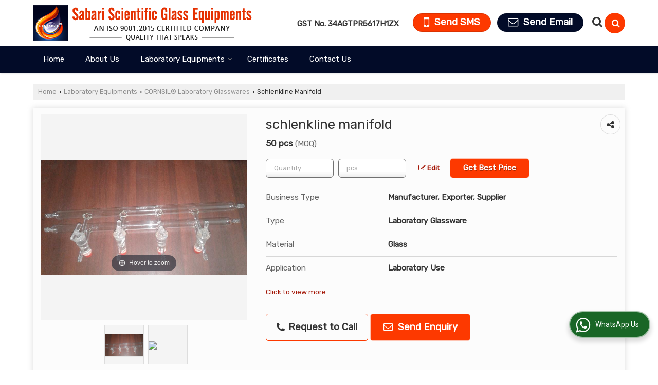

--- FILE ---
content_type: text/css
request_url: https://catalog.wlimg.com/templates-images/12569/12571/mobile.css
body_size: 5930
content:
@media (max-width:640px){
.reiPro-details .leftColumn{width:100%;}
.reiPro-details .Cont-Column .formClose {display:block;}
.slider-content4{display:none;width:auto;}
.fullscreen .fluid_dg_wrap .fluid_dg_pag .fluid_dg_pag_ul li{width:8px;height:8px;margin:0px 2px;}.scroll-down{display:none;}
#headerFormatNT nav {padding:0;}
.headRw_f3, #headerFormatNT nav.f2 {padding:0;border:none;}
.flash_dn{display:none;}	
a[data-fancybox-group="addZoomIcon-showZoomImage"] { display:inherit;}
a[data-fancybox-group="addZoomIcon-showZoomImage"] img.pa { display:none;}
.iframeVideo{position: relative;padding-bottom: 56.25%;height: 0;overflow: hidden;}
.iframeVideo iframe,.iframeVideo object,.iframeVideo embed{position:absolute;top:0;left:0;width:100%;height:100%;}
.wrap{width:auto;margin:0 auto;padding:0 15px;}
.dt{display:block;}
.col-1,.col-2,.col-3{width:auto;display:block;}
.rel-prop .hd_NT{font-size:16px;font-weight:600;}
#footerFormat1 .fourColumns .col-2,#footerFormat1 .fourColumns .col-3,#footerFormat1 .fourColumns .col-4{width:auto;display:block;padding:0;margin-top:10px;}

#middle .row1 .col-1,#middle .row2 .col-1,#middle .row1 .col-2,#middle .row2 .col-2,#middle .row1 .col-3,#middle .row2 .col-3,
#bodyFormatNT .row1 .width35,#bodyFormatNT .columns3.row1 .width35,#bodyFormatNT .row1 .width38,#bodyFormatNT .columns3.row1 .width38,#bodyFormatNT .row1 .width50,#bodyFormatNT .columns3.row1 .width50,#bodyFormatNT .row1 .width60,#bodyFormatNT .columns3.row1 .width60,
#bodyFormatNT .row1 .width12,#bodyFormatNT .columns3.row1 .width12,#bodyFormatNT .row1 .width25,#bodyFormatNT .columns3.row1 .width25,
#middle .columns3.row1 .col-2, #middle .columns3.row2 .col-2
{width:auto;display:block;padding:0;}
#middle .columns3.row1 .col-2, #middle .columns3.row2 .col-2{margin:15px 0;}
#middle .data.bx1 .row1 .col-2{padding:0px 10px;}
#middle .data.bx1 .row1 .col-2 .fancy-popup.enq-btn{display:none;}
.contact-box{ width:100%;box-sizing:border-box;}
.ic_form_f3 textarea{ height:100px;  }
.ic_pad_none.qi_NT_inqu_hd{margin-top:20px;}


#siteheader{margin-bottom:15px;}
.t2_fixer {position:static;}


header .col-12 .col-1 .pr20px{padding-right:0px;}
#bodyFormatNT{padding-top:5px;}
/*footer .h2,.h2 {font-size:14px;margin-bottom: 0;background:#333;color:#fff;padding:12px;border-radius:3px;}
footer .h2{ line-height:1.2em;}
.h2 a{color:#fff;}*/
#bodyFormatNT .columns12 .col-2{margin-top:25px;}
#bodyFormatNT .column_box {margin-top: 0;}
#headerFormat1 .row1 .col-1 {width:100%; }
#headerFormat1 .row1 .col-2 {width:100%;}
header .fo .search,header .fo .searchFull{float:none;}

.column_box{margin-top:10px;}
.column_box:first-child{margin-top:0;}

.tcl ul > li .plus:after{content:'\e872';font-weight:normal !important;color:#ccc;}
.tcl ul > li .plus.act:after{content:'\e873';}
.tcl.float.two li,.tcl.float.three li{float:none;width:auto;}
.tcl.float.four li{width:49%;}
.tcl.float.five li{width:31%;}
.tcl.float ul:after{clear:both;content:'';display:table;}
.showHide_rp{display:none;}
.dn.dim{display:inline-block;}
.DG-wrapper{margin:0 auto;}

.searchRound,.searchFull,.search.padding,.search.padding .input{}
.wp33 li{ width:49%; display:inline-block; box-sizing:border-box;}

.lst_li{padding:5px;}

/**********************************H E A D E R -- F O R M A T S*************************************************/
#headerFormat1 .row1 .col-2,#headerFormat1 .row1 .col-1{text-align:center;}
#headerFormat1 .row1 .col-2{padding:0;}
/**********************************slider*************************************************/		
.slider-content	{ display:none; }
.slider-content2,.slider-content3{position:relative;padding:20px 10px 5px; }
.slider-content3 .h {font-size: 2.1em;}
.slider-content3{width:100%;box-sizing:border-box;}
#footerFormat1 .row1 .col-2,#footerFormat1 .row1 .col-1, #footerFormat1 .row1 .col-3{text-align:center;width:auto;}
#footerFormat1 .row2 .col-1{width:auto;}
#footerFormat1 .row2 .col-2{text-align:left;}
footer .h2{font-size:15px;}
#footerFormat1 .row1 .col-1 .col-1, #footerFormat1 .row1 .col-1 .col-2, #footerFormat1 .row2 .col-1 .col-1, #footerFormat1 .row2 .col-1 .col-2 {padding:0;margin-top:10px;}
#footerFormat1 .row1 .col-1, #footerFormat1 .row2 .col-1, #footerFormat1 .row1 .col-2, #footerFormat1 .row2 .col-2, #footerFormat1 .row1 .col-3, #footerFormat1 .row2 .col-3 {padding: 0;margin-top:10px;}
.ic_pad_none .col-1,.ic_pad_none .col-2{margin-top:10px;}
#footerFormat1.default .row1 .col-1, #footerFormat1.default .row1 .col-2{ width:100%; text-align:left; display:inline-block;padding:0;margin-top:10px;}
#footerFormat1.default .h2 h2{ border:none;font-size:14px;}
#footerFormat1.default .row2 .col-1, #footerFormat1.default .row2 .col-2 { text-align:center}
#footerFormat1.default .col-2 .col-2{ text-align:left}

footer h3{ margin-bottom:0px; }
.plusMinus{float:right;cursor:pointer;margin:12px 8px 0 0;}
#footerFormat1 .plusMinus,.ic_pad_none  .plusMinus{margin:0;}
footer .plusMinus:before{cursor:pointer;font-family:"icomoon";content:'\e681';font-size:14px; font-weight:normal !important;color:rgba(255,255,255,0.5);}
.plusMinus:before{cursor:pointer;font-family:"icomoon";content:'\e681';font-size:14px; font-weight:normal !important;color:rgba(0,0,0,0.5);}
.plusMinus.act:before{font-family:"icomoon";content:'\e683';}
.showHide_rp{display:none;}
.dn.dim{display:inline-block;}
.DG-wrapper{margin:0 auto;}
.wp33 li{ width:49%;}
/**********************************slider*************************************************/

/**********************************F O O T E R -- F O R M A T S*************************************************/
/***FOOTER FORMAT---1---***/
#footerFormat1 .row2 .col-1{width:auto;}
#footerFormat1 .column_Box, #footerFormat1 .row1 .column_box, #footerFormat1 .row2 .column_box{text-align:left;}
#footerFormat1 .width38 {width:auto;text-align:left;}
#footerFormat1 .fo .copyRight,#footerFormat1 .fo .memeberOf{float:none;text-align:center;}
/****Products Detail******/
.pdf > div.fl{float:none;}
.responsiveLargeImageWidth img, .responsiveMediumImageWidth img .responsiveSmallImageWidth img{max-width:90%;height:auto;}
@-moz-document url-prefix() {.responsiveLargeImageWidth img, .responsiveMediumImageWidth img .responsiveSmallImageWidth img { max-width:400px;} }
.responsive_ac{text-align:center;}
/**********************************B O D Y -- F O R M A T S*************************************************/
/***BODY FORMAT---1---***/
#bodyFormat1 .row1 .col-1,#bodyFormat1 .row1 .col-2,#bodyFormat1 .row1 .col-3,#bodyFormat1 .row2 .col-1,#bodyFormat1 .row2 .col-2,#bodyFormat1 .row2 .col-3{width:auto;padding:0;}
#bodyFormat1 .row1 .col-2,#bodyFormat1 .row2 .col-2{margin:15px 0;}
.DynBanner{text-align:center;}
.formTable.break640 > tbody > tr > td,.formTable.break640 > thead > tr > td{border-width:0 0 1px;display:block;width:auto;}
.iz_container > div {width:350px;margin:0 auto;}
@-moz-document url-prefix() {.iz_container .innerZoom{max-width:320px;}}

.common_project li{float:none;}
.common_project > ul > li a{display:block;}
.common_project li.headHr{float:none;text-align:right;}
.common_project li.headHr li{text-align:left;}
.common_project .w200px{width:100%;}

.columns4 .c1,.columns4 .c2,.columns4 .c3,.columns4 .c4{width:50%;margin-bottom:15px;}
.columns3 .c1,.columns3 .c2,.columns3 .c3,.columns2 .c1,.columns2 .c2{width:100%;float:none;}
.columns5 .c1,.columns5 .c2,.columns5 .c3,.columns5 .c4,.columns5 .c5{width:33%;}

/****TTW COMMON FORM*****/
/*.ttwCommonForm>ul{position:relative;top:1px;right:0;float:none;display:table; width:100%}*/
.ttwCommonForm > ul{position:relative;top:1px;right:0;width:100%;white-space:nowrap;max-width: 100%;overflow:hidden;overflow-x:auto;}
.ttwCommonForm>ul:after{ clear:both;}
.ttwCommonForm>ul li{ float:left}
.ttwCommonForm>ul .on {border-right:0;}
.ttwCommonForm > div{margin-left:0;}

.packageTabs.myTabs.horizontal li{float:none;}
.packageTabs.myTabs li a{display:block;}
.mean-container .mean-bar{margin:0 0 10px;}	

.tp-box ul li::before{display:none;}
.saleRent .bx-controls-direction{bottom:-100px !important;left:40% !important;margin:auto !important;right:0 !important; }
.banner_area.f6 .fluid_dg_thumbs_cont{display:none !important; }
.banner_area.f6 .fluid_dg_prev {left:10px !important; right:auto;}
.banner_area.f6 .fluid_dg_prev, .fluid_dg_next, .fluid_dg_commands {bottom:40% !important;}	
.banner_area.f6 .fluid_dg_next {right: 10px !important;}

.contact_full_form{padding-left:0px;}
.bottom-frm .footer-bottom{position:relative!important;background:#eee!important; font-size:11px; }
.bottom-frm .footer-bottom .white, .bottom-frm .footer-bottom .white a {color:#666 !important; }
.bottom-frm .footer-bottom dt, .bottom-frm .footer-bottom .col-1, .bottom-frm .footer-bottom .col-2{display:block;float:none; } .bottom-frm .slider-content4{display:none;}

.headBg.bread-right, .del_inHdr .headBg.bread-right div.h1, .headBg.bread-right .h1, .headBg.bread-right .breadcrumb, .del_inHdr .page-title-inner.bread-right div.h1, .page-title-inner.bread-right .h1, .page-title-inner.bread-right .breadcrumb{display:block;text-align:left; }
.headBg.bread-right .page-title-inner{padding:20px 0px; }

.col-1.f_con{width:auto !important;text-align:center;  }
.ver_comp .col-2.pl30px{padding-left:10px;}
.headBg-inner{top:78px;bottom:0px;height:auto;}
.page-title-inner.bread-right .h1{margin-bottom:3px;font-size:16px;}
.page-title-inner.bread-right{padding:10px 0px;}
.del_inHdr .page-title-inner.bread-right div.h1 h1{font-size:16px;}
#middle .row1 .col-2.detail_pm_15{ padding:15px 0px 0px;}

.roundImg .imgFrame.picBg{margin:0px; }
.pro_detail_n li{width:auto; }
.pro_detail_n ul ul li:first-child{text-align:left; }

.banner_area.f16::before{border-right-width:0px; }
.f16-service::after{border-left-width:0px; }
.ft-copy td.w25{display:block;text-align:center; }

.enq-btn{float:inherit; }

.hd_frmt_f6.f6{position:relative; }
.fluid_dg_caption {transform:translateY(50%);}
.contentSlider{padding:5px 0px 20px;height:auto; }

.hover-animation ul li .black-hoverbg{top:30px;bottom:20px; }
.btm-animation ul li:hover .btm-slide-box{top:10%; }
.travel-bg ul li:hover .blank-box{top:20px;bottom:10px;}
#bodyFormatNT section.pt30px.pb30px{padding-top:10px;padding-bottom:10px; } 
.hd_NT, .f16-formate .hd_NT{font-size:22px; }
.ui-tabs-nav li.hd_h2{padding-bottom:10px; }
.fluid_dg_next, .fluid_dg_prev{display:none; }
.navF1_format.f17 .headFormat .row2.data{background:none;border:none; }

.ttwCommonForm .ui-tabs-panel ul li{width:100%;margin-right:0px;margin-left:0px;text-align:left;}
.saleRent .bx-wrapper .bx-prev,.saleRent .bx-wrapper .bx-next{display:none; }

.head-fx{position:relative;top:0px;}
.head-fx .col-1, .head-fx .col-3{display:table-cell; }
.ttw-detail{width:320px;display:block;padding-right:0px;margin:0px auto;}
.ttw-detail .slider.pro_detail{width:223px;}

.fluid_dg_caption.moveFromRight{right:10px !important;}
.sidebar.is_stuck{position:static !important;top:inherit;bottom:inherit;}
.trans_head_abs{margin-top:0px;}
.imgLeft .td-1, .imgLeft .td-2{display:block;}
.ttw-navbg:before{display:none;}
.mod-search .imgFrame.w100px{width:250px;height:200px;}
.reiPro-details .overviewList li{width:50%;}
.reiPro-details ul.amenties li{width:25%;}
.ttwCommonForm select, .ttwCommonForm input[type="text"]{width:100%;box-sizing:border-box;}
.welcome{text-align:justify;}
.fluid_dg_caption.moveFromLeft{left:0px !important;} 
.fluid_dg_caption.moveFromRight{right:0px !important;left:auto;}
.adsLayer li .adsIcon{width:40px;height:40px;font-size:14px;}
.adsLayer li > div{padding:10px 5px 10px;}
.imgWidth200 .demo-wrap li{margin:0px auto;}
.inEnqForm .hp_full_inquiry{width:auto;}
.product-detail .w350px{max-width:300px;width:auto;}
.product-detail .h300px{height:auto;}
footer.lightfoot .row1 .col-1, footer.lightfoot .row1 .col-2, footer.lightfoot .row1 .col-3{width:auto;display:block;padding:0;margin-top:12px;text-align:left;}footer.lightfoot h3, footer.lightfoot h2{font-weight:600;}
footer.lightfoot .plusMinus{margin-top:0px;}
footer.lightfoot .plusMinus:before{color:rgba(0,0,0,0.2);}
.newsletter-email{margin-top:15px;}
#search_filter_data .formTable  tr td{width:auto;display:block;text-align:center;}
.btmAbsNav .dib.mt15px{display:block;margin:0px;}
.hed_left #company{border-bottom:none;}
.ttwBtmFtSpace ~ footer{padding-bottom:30px;}
.saleRent .row1 .col-1 .pt15px{padding-top:0px;}
.row1 .col-1 .compImgSp{margin-bottom:25px;}.row1 .col-2 .compImgSp{margin-top:25px;}
.inputBdr img, .inputHght img{display:none;}
section.pt30px.pb30px, section.pt20px.pb20px, section > .theme2.pt30px.pb30px, section > .theme2.pt20px.pb20px, section > .theme1.pt30px.pb30px, section > .theme1.pt20px.pb20px {padding-top:5px;padding-bottom:5px;}
.fluid_dg_caption.moveFromTop{bottom:36px!important;transform:translateY(0%)!important;top:auto !important;}
.sec-ptpb{padding:10px 0px 10px;}
.fixed_column{background-color:rgba(0,0,0,0.8);}
.reiPro-details .fixed_column .Cont-Column{background:#f5f5f5;color:#666;position:absolute;top:50%; transform: translateY(-50%);left:15px;right:15px;width:auto;}
.reiPro-details .fixed_column{top:auto;margin-top:0px;bottom:0px;}
.reiPro-details .Cont-Column .formClose{display:block;top:-40px;font-size:20px;right:0px}
.reiPro-details .Cont-Column .formHd{margin-bottom:20px;text-align:center;font-size:20px;}
.reiPro-details figure{display:block;float:none;text-align:center;margin:8px 12px 5px !important;}
.h1-heading, .h2-heading{font-size:20px;line-height:inherit;}
.captionDetail .top-heading h1, .captionDetail p.xxlarge{font-size:18px;}
.captionDetail .h1-heading{margin-bottom:0px !important;padding-bottom:4px;}
ul.dropdown.smsEmail li .smsBtn, ul.dropdown.smsEmail li .emailBtn{font-size:14px;padding:5px 16px 7px !important;}
.ttwDtlsImg{width:100%;}
}
@media(max-width:480px){
.findJob_3 .width20.ar{text-align:center;}
.findJob_3 .fa-map-marker {font-size: 1.4em !important;}
.slider-content3 a{margin-bottom: 10px;}

.responsiveRemove,.banner_fix{display:none;}
.innerContent{}
.tcl.float.four li,.tcl.float.five li{float:none;width:auto;}
.width38.pl15px{padding:0;}
.flwm,.frwm{float:none;margin-left:5px;text-align:center;}
/*********************I N N E R - - P A G E S ***********************/
.formTable .ar,.formTable td{text-align:left;}
.formTable td.ac{text-align:center;}
.contact-bg .formTable td{text-align:center;}

.formTable > thead{display:none;}
.formTable > tbody > tr > td,.formTable > thead > tr > td{border-width:0 0 1px !important;display:block;width:auto;box-sizing:border-box;}
.formTable tbody tr{margin-bottom:15px;display:block;}
.m0_mob.formTable tbody tr{margin:0;}
.formTable{border:none !important; }
.responsiveRemove,.formTable td.responsiveRemove{display:none;}
.formTable .headVr b.fr{float:none;display:block;text-align:right;}
.formTable .w80,.formTable .w70,.formTable .w50,.formTable .w30,.formTable .w20,.formTable .w10{width:auto;}
.formTable .formTable .w70,.formTable .formTable .w30{width:97% !important;}
.formTable .input,.formTable select,.formTable textarea{width:100%;box-sizing:border-box;}
.formTable .input.w40px{width:40px !important;}
.formTable select[name="dynFrm_no_adults"], .formTable select[name="dynFrm_no_children"], .formTable select[name="dynFrm_no_of_infants"] {width: calc(33% - 7px) !important;}
.formTable input[name="phone_isd"]{width:50px;}
.formTable input[name="dynFrm_phone_mobile"]{width:calc(100% - 62px);}
.formTable input.hasDatepicker{width:calc(100% - 40px);}

.searchRound .input, .searchFull .input, .searchInline .input {width: 100%;}
.contact_image2,.contact_image4,.contact_image5{background:none;padding:10px;}
.contact_full_form input.input{width: 95%;margin-top:10px;}
.contact_full_form input.input:first-child{margin-top:0;}
.formTable.bdr0 tbody tr{border:none;}
.formTable.bdr0 > td{padding-top:25px;border:none;}
.formTable.bdr0 > td:first-child{padding-top:0;}
.formTable.bdr0.imgWidth > td{padding-top:0;}
.formTable.bdr0.imgWidth > td:first-child{padding-top:10px;}
.formTable.bdr0.imgWidth table td{width:50%;}
.formTable.bdr0.imgWidth table tbody tr{margin:0;display:table-row}
.formTable.bdr0.simple td,.formTable.bdr0.simple b,.formTable.bdr0.simple tbody tr{padding-top:0;margin-bottom:0;}
.headHr .fl, .headHr .fr,.responsive_clear .fl,.responsive_clear .fr{float:none;display:block;}
.classified3Images ul li{width:47%;}
@-moz-document url-prefix() {.responsiveLargeImageWidth img, .responsiveMediumImageWidth img, .responsiveSmallImageWidth img{ max-width:350px;max-height:350px;}}
.columns4 .c1,.columns4 .c2,.columns4 .c3,.columns4 .c4{width:100%;float:none;}
.columns5 .c1,.columns5 .c2,.columns5 .c3,.columns5 .c4,.columns5 .c5{width:50%;}
/***TTW COMMON FORM*****/
.ttwCommonForm .data > div{ display:block; float:none; width:98%;}
/*********Add New CSS*****************/
footer .formTable .input, footer .formTable select, footer .formTable textarea {width:auto !important}
footer, footer .formTable .ar{text-align:center}
.searchFull.btn {padding-right:10px;}
#footerFormat1 .qiTransparent .w48{float:none;width:auto;}
.qiTransparent .input, .qiTransparent textarea,.qiTransparent select, #footerFormat1 .qiTransparent textarea{width:100%;box-sizing:border-box;}
.qi_float div, .qi_float .hp_full_inquiry div{float:none;width:auto;padding:0px;}
.qi_float div.txt_ar,.qi_float div.btn_ar{width:100%;}
.hp_full_inquiry{width:100%;padding:0px;}
.hp_full_inquiry .w48{float:none;width:auto;}
td.ar .b2_n ul li a{padding-left:15px;padding-right:0;}
td.ar .b2_n ul li a:after {top:5px;right:auto;left:0;}
.enq-frm .w200px{width:100%;}
.enq-frm .w150px, .enq-frm .w175px{width:100%;}
.enq-frm h3{margin-bottom:15px;}
.tabs-combo-form .book-form li{display:block;} 
.tabs-combo-form input.input{width:90%;}
.tabs-combo-form select{width:94%;}
.fluid_dg_caption.moveFromLeft, .fluid_dg_caption.moveFromRight{width:60% !important;}
#footerPopup .w49, #footerPopup .w50, .inEnqForm .w49, .inEnqForm .w50{width:100%;margin-top:0px;}
#footerPopup .w49 input{margin-bottom:10px;}
.services-list li:nth-child(even) .ser-icon, .services-list li:nth-child(odd) .ser-icon{float:none;margin-right:0px;margin-left:0px;vertical-align:middle;}
.services-list li .ser-icon, .services-list li .ser-cont{display:inline-block;}
.services-list li .ser-cont{top:auto;transform: translate(0);margin-left:5px;}
.services-list li:nth-child(odd){text-align:left;}
.services-list li{margin-bottom:10px !important;}
.reiPro-details .overviewList li{width:100%;}
.reiPro-details ul.amenties li{width:50%;}
.slider-content4 .hd1{font-size:0.9em;line-height:1.2em;}
#middle .slider ul li:last-child{margin-bottom:0px !important;}
.getQuoteSec{border-top:1px solid rgba(0,0,0,0.08);padding-top:20px;}
.getQuoteSec .xxlarge{font-size:1.2em;}
.getQuoteSec a.buttonBig {padding:6px 20px;}
#middle .slider ul li, #middle .slider ul li > div{height:auto !important;}
.imgFrame .imgFrame{margin:0px!important;}
.h1-heading, .h2-heading{font-size:18px;}
.qi_frm > div{flex:0 0 auto;max-width:100%;width:100%;}.qi_frm{margin-right:0px;margin-left:0px;}
.qi_frm div.w60px{width:60px;float:left;}.qi_frm div.w50px{width:50px;float:left;}
.front.dt{position:relative;}
.front.dt, .back.dt{display:flex;justify-content:center;align-items:center;}
}
@media(max-width:360px){
.classified3Images ul li{width:100%;margin:0 auto 15px;}
.iz_container > div {width:220px;margin:0 auto;}
@-moz-document url-prefix() {.responsiveLargeImageWidth img, .responsiveMediumImageWidth img, .responsiveSmallImageWidth img { max-width:250px; max-height:250px;}}
@-moz-document url-prefix() {.iz_container .innerZoom{max-width:200px;}}
.columns5 .c1,.columns5 .c2,.columns5 .c3,.columns5 .c4,.columns5 .c5{width:100%;float:none;}
.fluid_dg_prev {right:16%;}
}

@media(max-width:320px){
@-moz-document url-prefix() {.responsiveLargeImageWidth img, .responsiveMediumImageWidth img, .responsiveSmallImageWidth img { max-width:220px; max-height:220px;}
.fluid_dg_prev {right:18%;}
}
}

/***  project page css  ***/

@media (max-width:640px){
.dtc{display:block;}	
.overviewList li{ width:50%; display:inline-block;}
.rei-gallery li{ width:49%; margin:0px;min-width:200px; }
ul.amenties li{ width:33%;}
.specifications .box{ width:100%; margin:0px; }
.row1 .width60, .row1 .width38{ width:100%; }
ul.amenties li{ width:50%;}

.fixed_column{top:0;left:0px;right:0px;display:none;	background-color:rgba(0, 0, 0, 4);position:fixed;z-index:9999;border:none; box-sizing:border-box;width:100%;height:100%;box-shadow:none;padding-top:32px;}
.fixed_column .Cont-Column{width:100%;}
.Cont-Column .formClose{display:block;	background:none; width:32px; height:32px; line-height:32px;	text-align:center; position:absolute; font-size:30px;
right:15px;	top:10px; left:auto; color:#fff; cursor:pointer; font-family: Arial; font-weight: bold; }	
.enquiryForm{bottom:0; width:100%; box-sizing:border-box; -webkit-transition:all 1s ease;	-moz-transition:all 1s ease; -o-transition:all 1s ease;
transition:all 1s ease;	left:0;	transform:none;	-ms-transform:none;	-webkit-transform:none;	top:auto;}

.floorPlan table, .floorPlan thead, .floorPlan tbody, .floorPlan th, .floorPlan td, .floorPlan tr{display:block;}
.floorPlan tr th{display:none;}
.floorPlan tr th, .floorPlan tr td{text-align:left;}
.floorPlan td::before{color:#666; font-weight:bold; left:10px; padding-right:10px; position:absolute; top:13px; white-space:nowrap; width:45%;}
.floorPlan td{-moz-border-bottom-colors:none; -moz-border-left-colors:none;  -moz-border-right-colors:none; -moz-border-top-colors:none; border-color:-moz-use-text-color -moz-use-text-color #ccc; border-image:none; border-style:none none solid; border-width:medium medium 1px;padding-bottom:13px !important; padding-left:50% !important; padding-top:13px !important; position:relative;}
.clsd-imag{width:100%;float:left;margin-right:10px;}
.viewIcon{margin-left:10px;}
.agent-pro{float:left; } 
.w275px, .w200px{width:100%; }
figure{margin:0px !important;padding:0px; }
.pr_list .dtc{display:inline-block; }
.pr_list .fr{float:left; width:100%; text-align:left;}
.head-hide{display:none;}
figure div{background-position:center; }
.projectDetail_fix, .projectDetail_fix .imgWidth{width:300px;height: 200px;margin:0px auto;display:block;}
.projectDetail_fix{margin-bottom:15px;}

div ul.order-pay-tab li.active{font-weight:bold;}
.order-pay .profle-tab-dropdown{display:block;}
.order-pay > div ul.order-pay-tab{display:none;}
.order-pay > div ul.order-pay-tab li{border-bottom:1px solid #ddd;display:block;}
.order-pay a.tab_on{box-shadow:none;}
.order-pay > div > a#spo{display:block;}
.order-pay > div > a#spo i{margin-top:5px;}
.order-pay .hidden-xs{display:none;}
.captionDetail .fl, .captionDetail .fr{width:100%;text-align:left;}
.reiDetail-nav ul li ul{display:block !important;margin-left:15px;position:relative;top:0px;    background:transparent;box-shadow:none;width:auto;}
}
@media(max-width:480px){
.overviewList li{ width:100%; border-bottom:1px solid #ddd;padding-bottom:20px;}
.enqNow-box .intl-tel-input input[type=tel]{width:calc(100% - 110px) !important;}
.ttwCommonForm form ul li{display:block;text-align:left;margin-left:0px;}
.ttwCommonForm form ul li input[type="text"], .ttwCommonForm form ul li select{width:100% !important;box-sizing: border-box;}.ttwCommonForm form ul li input.buttonBig{width:100%;box-sizing:border-box;}
}
@media(max-width:415px){
.rec-email .newsletter-email input[type="text"]{max-width:100%;}
}
@media(max-width:360px){
.overviewList li{ width:100%; }
.rei-gallery li{width:100%; margin:0px;min-width:200px; }
ul.amenties li{width:50%;}
.sidebar .fx-height > div{height:360px;}
}
@media(max-width:320px){
.sidebar .fx-height > div{height:320px;}
}